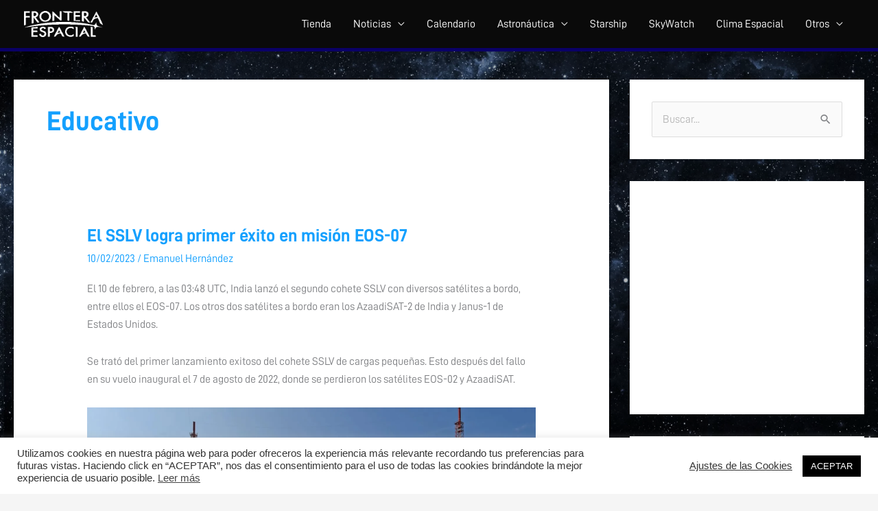

--- FILE ---
content_type: text/html; charset=utf-8
request_url: https://www.google.com/recaptcha/api2/aframe
body_size: 268
content:
<!DOCTYPE HTML><html><head><meta http-equiv="content-type" content="text/html; charset=UTF-8"></head><body><script nonce="MYQfjFmUEqkIuE9wFywtEw">/** Anti-fraud and anti-abuse applications only. See google.com/recaptcha */ try{var clients={'sodar':'https://pagead2.googlesyndication.com/pagead/sodar?'};window.addEventListener("message",function(a){try{if(a.source===window.parent){var b=JSON.parse(a.data);var c=clients[b['id']];if(c){var d=document.createElement('img');d.src=c+b['params']+'&rc='+(localStorage.getItem("rc::a")?sessionStorage.getItem("rc::b"):"");window.document.body.appendChild(d);sessionStorage.setItem("rc::e",parseInt(sessionStorage.getItem("rc::e")||0)+1);localStorage.setItem("rc::h",'1763092310215');}}}catch(b){}});window.parent.postMessage("_grecaptcha_ready", "*");}catch(b){}</script></body></html>

--- FILE ---
content_type: text/css
request_url: https://fronteraespacial.com/wp-content/uploads/elementor/css/post-6.css?ver=1762729360
body_size: 226
content:
.elementor-kit-6{--e-global-color-primary:#6EC1E4;--e-global-color-secondary:#54595F;--e-global-color-text:#000000;--e-global-color-accent:#61CE70;--e-global-color-ea3a0ba:#4054B2;--e-global-color-6e1d14e4:#23A455;--e-global-color-3ee8485f:#000;--e-global-color-687bd761:#FFF;--e-global-color-345bef4:#1FB95B;--e-global-color-50e0577:#FB4C4C;--e-global-color-9b3b9bb:#4751FA;--e-global-color-47e47ac:#C064FF;--e-global-typography-primary-font-family:"DIN Bold";--e-global-typography-primary-font-weight:600;--e-global-typography-secondary-font-family:"DIN Bold";--e-global-typography-secondary-font-weight:400;--e-global-typography-text-font-family:"DIN";--e-global-typography-text-font-weight:400;--e-global-typography-accent-font-family:"DIN";--e-global-typography-accent-font-weight:400;--e-global-typography-ece998a-font-family:"DIN Expanded Bold";--e-global-typography-ece998a-font-weight:400;font-family:"DIN", Sans-serif;font-weight:400;}.elementor-kit-6 h1{font-family:"DIN Bold", Sans-serif;}.elementor-kit-6 h2{font-family:"DIN Bold", Sans-serif;}.elementor-kit-6 h3{font-family:"DIN Bold", Sans-serif;font-weight:bold;}.elementor-kit-6 h4{font-family:"DIN Bold", Sans-serif;font-size:18px;}.elementor-kit-6 h5{font-family:"DIN Bold", Sans-serif;font-size:16px;}.elementor-kit-6 h6{font-family:"DIN Bold", Sans-serif;font-size:14px;}.elementor-kit-6 button,.elementor-kit-6 input[type="button"],.elementor-kit-6 input[type="submit"],.elementor-kit-6 .elementor-button{font-family:"DIN Bold", Sans-serif;}.elementor-kit-6 label{font-family:"DIN", Sans-serif;}.elementor-kit-6 input:not([type="button"]):not([type="submit"]),.elementor-kit-6 textarea,.elementor-kit-6 .elementor-field-textual{font-family:"DIN", Sans-serif;}.elementor-section.elementor-section-boxed > .elementor-container{max-width:1140px;}.e-con{--container-max-width:1140px;}.elementor-widget:not(:last-child){margin-block-end:20px;}.elementor-element{--widgets-spacing:20px 20px;--widgets-spacing-row:20px;--widgets-spacing-column:20px;}{}h1.entry-title{display:var(--page-title-display);}@media(max-width:1024px){.elementor-section.elementor-section-boxed > .elementor-container{max-width:1024px;}.e-con{--container-max-width:1024px;}}@media(max-width:767px){.elementor-section.elementor-section-boxed > .elementor-container{max-width:767px;}.e-con{--container-max-width:767px;}}

--- FILE ---
content_type: text/css
request_url: https://fronteraespacial.com/wp-content/uploads/elementor/css/post-567.css?ver=1762729360
body_size: 403
content:
.elementor-567 .elementor-element.elementor-element-71a5d011:not(.elementor-motion-effects-element-type-background), .elementor-567 .elementor-element.elementor-element-71a5d011 > .elementor-motion-effects-container > .elementor-motion-effects-layer{background-image:url("https://fronteraespacial.com/wp-content/uploads/2021/09/earth-1-scaled.webp");background-position:center center;background-repeat:no-repeat;background-size:cover;}.elementor-567 .elementor-element.elementor-element-71a5d011 > .elementor-background-overlay{opacity:0.6;transition:background 0.3s, border-radius 0.3s, opacity 0.3s;}.elementor-567 .elementor-element.elementor-element-71a5d011{transition:background 0.3s, border 0.3s, border-radius 0.3s, box-shadow 0.3s;}.elementor-567 .elementor-element.elementor-element-164b5db5 > .elementor-widget-wrap > .elementor-widget:not(.elementor-widget__width-auto):not(.elementor-widget__width-initial):not(:last-child):not(.elementor-absolute){margin-bottom:10px;}.elementor-567 .elementor-element.elementor-element-5818b67e .elementor-repeater-item-23c3efd.elementor-social-icon{background-color:#8A3AB9;}.elementor-567 .elementor-element.elementor-element-5818b67e .elementor-repeater-item-1c9da7a.elementor-social-icon{background-color:#FFFFFF;}.elementor-567 .elementor-element.elementor-element-5818b67e .elementor-repeater-item-1c9da7a.elementor-social-icon i{color:#000000;}.elementor-567 .elementor-element.elementor-element-5818b67e .elementor-repeater-item-1c9da7a.elementor-social-icon svg{fill:#000000;}.elementor-567 .elementor-element.elementor-element-5818b67e .elementor-repeater-item-67d2a46.elementor-social-icon{background-color:#0088CC;}.elementor-567 .elementor-element.elementor-element-5818b67e .elementor-repeater-item-173273e.elementor-social-icon{background-color:#5865F2;}.elementor-567 .elementor-element.elementor-element-5818b67e{--grid-template-columns:repeat(0, auto);--grid-column-gap:5px;--grid-row-gap:5px;}.elementor-567 .elementor-element.elementor-element-5818b67e .elementor-widget-container{text-align:center;}.elementor-567 .elementor-element.elementor-element-5818b67e > .elementor-widget-container{padding:50px 0px 0px 0px;}.elementor-567 .elementor-element.elementor-element-5818b67e .elementor-icon{border-radius:10px 10px 10px 10px;}.elementor-widget-image .widget-image-caption{color:var( --e-global-color-text );font-family:var( --e-global-typography-text-font-family ), Sans-serif;font-weight:var( --e-global-typography-text-font-weight );}.elementor-567 .elementor-element.elementor-element-140754ee > .elementor-widget-container{margin:10px 0px 0px 0px;}.elementor-567 .elementor-element.elementor-element-140754ee{text-align:center;}.elementor-567 .elementor-element.elementor-element-140754ee img{width:100%;max-width:100%;height:60px;object-fit:contain;object-position:center center;}.elementor-widget-text-editor{font-family:var( --e-global-typography-text-font-family ), Sans-serif;font-weight:var( --e-global-typography-text-font-weight );color:var( --e-global-color-text );}.elementor-widget-text-editor.elementor-drop-cap-view-stacked .elementor-drop-cap{background-color:var( --e-global-color-primary );}.elementor-widget-text-editor.elementor-drop-cap-view-framed .elementor-drop-cap, .elementor-widget-text-editor.elementor-drop-cap-view-default .elementor-drop-cap{color:var( --e-global-color-primary );border-color:var( --e-global-color-primary );}.elementor-567 .elementor-element.elementor-element-44c45bf > .elementor-widget-container{margin:0px 0px -31px 0px;padding:0px 0px 0px 0px;}.elementor-567 .elementor-element.elementor-element-44c45bf{text-align:center;text-shadow:0px 0px 10px #000000;color:#FFFFFF;}@media(max-width:767px){.elementor-567 .elementor-element.elementor-element-71a5d011:not(.elementor-motion-effects-element-type-background), .elementor-567 .elementor-element.elementor-element-71a5d011 > .elementor-motion-effects-container > .elementor-motion-effects-layer{background-position:bottom center;background-repeat:no-repeat;background-size:cover;}.elementor-567 .elementor-element.elementor-element-5818b67e{--grid-template-columns:repeat(0, auto);}.elementor-567 .elementor-element.elementor-element-5818b67e .elementor-widget-container{text-align:center;}.elementor-567 .elementor-element.elementor-element-5818b67e > .elementor-widget-container{margin:0px 60px 0px 60px;padding:40px 0px 40px 0px;}.elementor-567 .elementor-element.elementor-element-140754ee > .elementor-widget-container{margin:-35px 0px -10px 0px;}.elementor-567 .elementor-element.elementor-element-44c45bf > .elementor-widget-container{margin:0px 0px -20px 0px;padding:0px 25px 0px 25px;}}